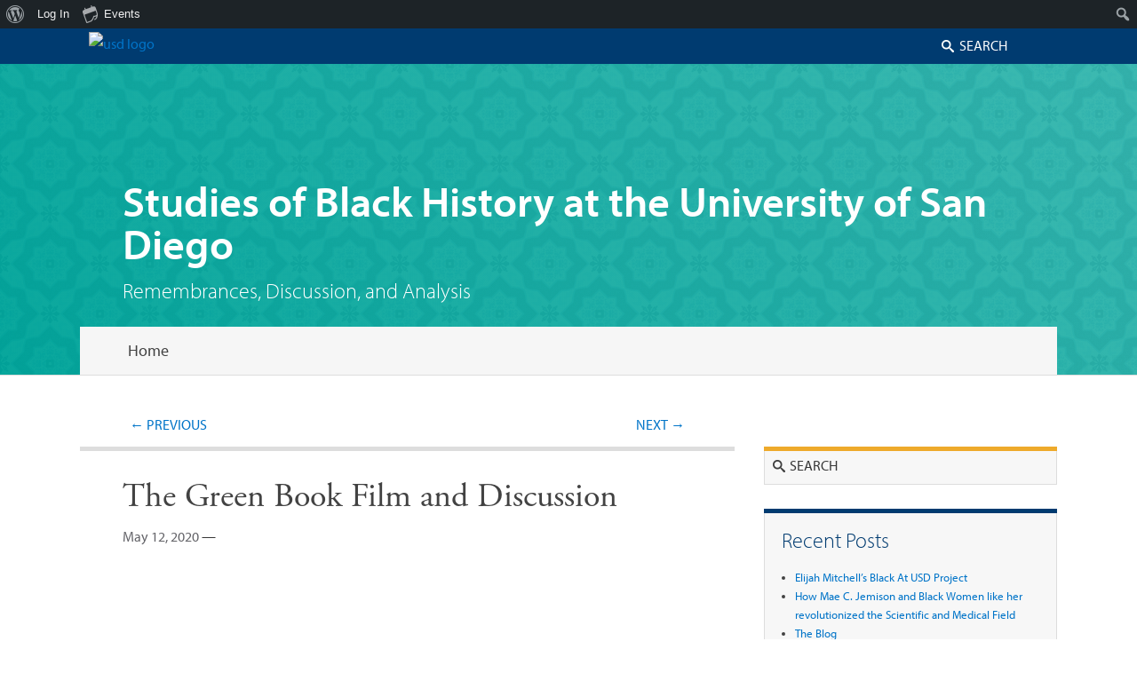

--- FILE ---
content_type: text/html; charset=UTF-8
request_url: https://sites.sandiego.edu/blackhistoryatusd/2020/05/12/the-green-book-film-and-discussion/
body_size: 14502
content:
<!DOCTYPE html>
<!--[if IE 6]>
<html id="ie6" lang="en-US">
<![endif]-->
<!--[if IE 7]>
<html id="ie7" lang="en-US">
<![endif]-->
<!--[if IE 8]>
<html id="ie8" lang="en-US">
<![endif]-->
<!--[if !(IE 6) | !(IE 7) | !(IE 8)  ]><!-->
<html lang="en-US">
<!--<![endif]-->
<head>
<meta charset="UTF-8" />
<meta name="viewport" content="width=device-width" />
<title>The Green Book Film and Discussion - Studies of Black History at the University of San Diego</title>
<link rel="profile" href="http://gmpg.org/xfn/11" />
<link rel="stylesheet" type="text/css" media="all" href="https://sites.sandiego.edu/blackhistoryatusd/wp-content/themes/usd_faculty_theme/style.css" />
<link rel="stylesheet" type="text/css" media="all" href="//staging.sandiego.edu/2015/global/styles/icomoon.css" />
<link rel="pingback" href="https://sites.sandiego.edu/blackhistoryatusd/xmlrpc.php" />
<script src="https://use.typekit.net/lqp2ckk.js"></script>
<script>try{Typekit.load({ async: true });}catch(e){}</script>

<meta name='robots' content='index, follow, max-image-preview:large, max-snippet:-1, max-video-preview:-1' />
		<script>
			window.HTGA4 = {"debug":false,"cookie_notice_enabled":null,"cookie_notice_cookie_key":"htga4_","cookie_notice_duration_type":null,"cookie_notice_duration_value":null,"cookie_notice_overlay_enabled":null,"should_auto_consent":true,"one_year_seconds":31536000};
		</script>
		
	<!-- This site is optimized with the Yoast SEO plugin v26.8 - https://yoast.com/product/yoast-seo-wordpress/ -->
	<link rel="canonical" href="https://sites.sandiego.edu/blackhistoryatusd/2020/05/12/the-green-book-film-and-discussion/" class="yoast-seo-meta-tag" />
	<meta property="og:locale" content="en_US" class="yoast-seo-meta-tag" />
	<meta property="og:type" content="article" class="yoast-seo-meta-tag" />
	<meta property="og:title" content="The Green Book Film and Discussion - Studies of Black History at the University of San Diego" class="yoast-seo-meta-tag" />
	<meta property="og:description" content="Zamir Wallace Hist 128 Professor Miller 4/29/2020 “The Greenbook” “The Green Book” is a film made in 2018 depicting the life of an African-American pianist who travels the country during 1962. The film is a biography of Dr. Don Shirley. Continue reading &rarr;" class="yoast-seo-meta-tag" />
	<meta property="og:url" content="https://sites.sandiego.edu/blackhistoryatusd/2020/05/12/the-green-book-film-and-discussion/" class="yoast-seo-meta-tag" />
	<meta property="og:site_name" content="Studies of Black History at the University of San Diego" class="yoast-seo-meta-tag" />
	<meta property="article:published_time" content="2020-05-12T00:54:52+00:00" class="yoast-seo-meta-tag" />
	<meta name="twitter:card" content="summary_large_image" class="yoast-seo-meta-tag" />
	<meta name="twitter:label1" content="Written by" class="yoast-seo-meta-tag" />
	<meta name="twitter:data1" content="" class="yoast-seo-meta-tag" />
	<meta name="twitter:label2" content="Est. reading time" class="yoast-seo-meta-tag" />
	<meta name="twitter:data2" content="7 minutes" class="yoast-seo-meta-tag" />
	<script type="application/ld+json" class="yoast-schema-graph">{"@context":"https://schema.org","@graph":[{"@type":"Article","@id":"https://sites.sandiego.edu/blackhistoryatusd/2020/05/12/the-green-book-film-and-discussion/#article","isPartOf":{"@id":"https://sites.sandiego.edu/blackhistoryatusd/2020/05/12/the-green-book-film-and-discussion/"},"author":{"name":"","@id":""},"headline":"The Green Book Film and Discussion","datePublished":"2020-05-12T00:54:52+00:00","mainEntityOfPage":{"@id":"https://sites.sandiego.edu/blackhistoryatusd/2020/05/12/the-green-book-film-and-discussion/"},"wordCount":1346,"commentCount":0,"articleSection":["Film Reviews"],"inLanguage":"en-US","potentialAction":[{"@type":"CommentAction","name":"Comment","target":["https://sites.sandiego.edu/blackhistoryatusd/2020/05/12/the-green-book-film-and-discussion/#respond"]}]},{"@type":"WebPage","@id":"https://sites.sandiego.edu/blackhistoryatusd/2020/05/12/the-green-book-film-and-discussion/","url":"https://sites.sandiego.edu/blackhistoryatusd/2020/05/12/the-green-book-film-and-discussion/","name":"The Green Book Film and Discussion - Studies of Black History at the University of San Diego","isPartOf":{"@id":"https://sites.sandiego.edu/blackhistoryatusd/#website"},"datePublished":"2020-05-12T00:54:52+00:00","author":{"@id":""},"breadcrumb":{"@id":"https://sites.sandiego.edu/blackhistoryatusd/2020/05/12/the-green-book-film-and-discussion/#breadcrumb"},"inLanguage":"en-US","potentialAction":[{"@type":"ReadAction","target":["https://sites.sandiego.edu/blackhistoryatusd/2020/05/12/the-green-book-film-and-discussion/"]}]},{"@type":"BreadcrumbList","@id":"https://sites.sandiego.edu/blackhistoryatusd/2020/05/12/the-green-book-film-and-discussion/#breadcrumb","itemListElement":[{"@type":"ListItem","position":1,"name":"Home","item":"https://sites.sandiego.edu/blackhistoryatusd/"},{"@type":"ListItem","position":2,"name":"The Green Book Film and Discussion"}]},{"@type":"WebSite","@id":"https://sites.sandiego.edu/blackhistoryatusd/#website","url":"https://sites.sandiego.edu/blackhistoryatusd/","name":"Studies of Black History at the University of San Diego","description":"Remembrances, Discussion, and Analysis","potentialAction":[{"@type":"SearchAction","target":{"@type":"EntryPoint","urlTemplate":"https://sites.sandiego.edu/blackhistoryatusd/?s={search_term_string}"},"query-input":{"@type":"PropertyValueSpecification","valueRequired":true,"valueName":"search_term_string"}}],"inLanguage":"en-US"},{"@type":"Person","@id":"","url":"https://sites.sandiego.edu/blackhistoryatusd/author/"}]}</script>
	<!-- / Yoast SEO plugin. -->


<link rel="alternate" type="application/rss+xml" title="Studies of Black History at the University of San Diego &raquo; Feed" href="https://sites.sandiego.edu/blackhistoryatusd/feed/" />
<link rel="alternate" type="application/rss+xml" title="Studies of Black History at the University of San Diego &raquo; Comments Feed" href="https://sites.sandiego.edu/blackhistoryatusd/comments/feed/" />
<link rel="alternate" type="text/calendar" title="Studies of Black History at the University of San Diego &raquo; iCal Feed" href="https://sites.sandiego.edu/blackhistoryatusd/events/?ical=1" />
<link rel="alternate" type="application/rss+xml" title="Studies of Black History at the University of San Diego &raquo; The Green Book Film and Discussion Comments Feed" href="https://sites.sandiego.edu/blackhistoryatusd/2020/05/12/the-green-book-film-and-discussion/feed/" />
<link rel="alternate" title="oEmbed (JSON)" type="application/json+oembed" href="https://sites.sandiego.edu/blackhistoryatusd/wp-json/oembed/1.0/embed?url=https%3A%2F%2Fsites.sandiego.edu%2Fblackhistoryatusd%2F2020%2F05%2F12%2Fthe-green-book-film-and-discussion%2F" />
<link rel="alternate" title="oEmbed (XML)" type="text/xml+oembed" href="https://sites.sandiego.edu/blackhistoryatusd/wp-json/oembed/1.0/embed?url=https%3A%2F%2Fsites.sandiego.edu%2Fblackhistoryatusd%2F2020%2F05%2F12%2Fthe-green-book-film-and-discussion%2F&#038;format=xml" />
<style id='wp-img-auto-sizes-contain-inline-css' type='text/css'>
img:is([sizes=auto i],[sizes^="auto," i]){contain-intrinsic-size:3000px 1500px}
/*# sourceURL=wp-img-auto-sizes-contain-inline-css */
</style>
<link rel='stylesheet' id='dashicons-css' href='https://sites.sandiego.edu/blackhistoryatusd/wp-includes/css/dashicons.min.css?ver=a66c8aa7891466fc2a90d125c79ea7de' type='text/css' media='all' />
<link rel='stylesheet' id='admin-bar-css' href='https://sites.sandiego.edu/blackhistoryatusd/wp-includes/css/admin-bar.min.css?ver=a66c8aa7891466fc2a90d125c79ea7de' type='text/css' media='all' />
<style id='admin-bar-inline-css' type='text/css'>

		@media screen { html { margin-top: 32px !important; } }
		@media screen and ( max-width: 782px ) { html { margin-top: 46px !important; } }
	
@media print { #wpadminbar { display:none; } }
/*# sourceURL=admin-bar-inline-css */
</style>
<link rel='stylesheet' id='tribe-events-admin-menu-css' href='https://sites.sandiego.edu/blackhistoryatusd/wp-content/plugins/the-events-calendar/build/css/admin-menu.css?ver=6.15.15' type='text/css' media='all' />
<style id='wp-emoji-styles-inline-css' type='text/css'>

	img.wp-smiley, img.emoji {
		display: inline !important;
		border: none !important;
		box-shadow: none !important;
		height: 1em !important;
		width: 1em !important;
		margin: 0 0.07em !important;
		vertical-align: -0.1em !important;
		background: none !important;
		padding: 0 !important;
	}
/*# sourceURL=wp-emoji-styles-inline-css */
</style>
<link rel='stylesheet' id='wp-block-library-css' href='https://sites.sandiego.edu/blackhistoryatusd/wp-includes/css/dist/block-library/style.min.css?ver=a66c8aa7891466fc2a90d125c79ea7de' type='text/css' media='all' />
<style id='global-styles-inline-css' type='text/css'>
:root{--wp--preset--aspect-ratio--square: 1;--wp--preset--aspect-ratio--4-3: 4/3;--wp--preset--aspect-ratio--3-4: 3/4;--wp--preset--aspect-ratio--3-2: 3/2;--wp--preset--aspect-ratio--2-3: 2/3;--wp--preset--aspect-ratio--16-9: 16/9;--wp--preset--aspect-ratio--9-16: 9/16;--wp--preset--color--black: #000000;--wp--preset--color--cyan-bluish-gray: #abb8c3;--wp--preset--color--white: #ffffff;--wp--preset--color--pale-pink: #f78da7;--wp--preset--color--vivid-red: #cf2e2e;--wp--preset--color--luminous-vivid-orange: #ff6900;--wp--preset--color--luminous-vivid-amber: #fcb900;--wp--preset--color--light-green-cyan: #7bdcb5;--wp--preset--color--vivid-green-cyan: #00d084;--wp--preset--color--pale-cyan-blue: #8ed1fc;--wp--preset--color--vivid-cyan-blue: #0693e3;--wp--preset--color--vivid-purple: #9b51e0;--wp--preset--gradient--vivid-cyan-blue-to-vivid-purple: linear-gradient(135deg,rgb(6,147,227) 0%,rgb(155,81,224) 100%);--wp--preset--gradient--light-green-cyan-to-vivid-green-cyan: linear-gradient(135deg,rgb(122,220,180) 0%,rgb(0,208,130) 100%);--wp--preset--gradient--luminous-vivid-amber-to-luminous-vivid-orange: linear-gradient(135deg,rgb(252,185,0) 0%,rgb(255,105,0) 100%);--wp--preset--gradient--luminous-vivid-orange-to-vivid-red: linear-gradient(135deg,rgb(255,105,0) 0%,rgb(207,46,46) 100%);--wp--preset--gradient--very-light-gray-to-cyan-bluish-gray: linear-gradient(135deg,rgb(238,238,238) 0%,rgb(169,184,195) 100%);--wp--preset--gradient--cool-to-warm-spectrum: linear-gradient(135deg,rgb(74,234,220) 0%,rgb(151,120,209) 20%,rgb(207,42,186) 40%,rgb(238,44,130) 60%,rgb(251,105,98) 80%,rgb(254,248,76) 100%);--wp--preset--gradient--blush-light-purple: linear-gradient(135deg,rgb(255,206,236) 0%,rgb(152,150,240) 100%);--wp--preset--gradient--blush-bordeaux: linear-gradient(135deg,rgb(254,205,165) 0%,rgb(254,45,45) 50%,rgb(107,0,62) 100%);--wp--preset--gradient--luminous-dusk: linear-gradient(135deg,rgb(255,203,112) 0%,rgb(199,81,192) 50%,rgb(65,88,208) 100%);--wp--preset--gradient--pale-ocean: linear-gradient(135deg,rgb(255,245,203) 0%,rgb(182,227,212) 50%,rgb(51,167,181) 100%);--wp--preset--gradient--electric-grass: linear-gradient(135deg,rgb(202,248,128) 0%,rgb(113,206,126) 100%);--wp--preset--gradient--midnight: linear-gradient(135deg,rgb(2,3,129) 0%,rgb(40,116,252) 100%);--wp--preset--font-size--small: 13px;--wp--preset--font-size--medium: 20px;--wp--preset--font-size--large: 36px;--wp--preset--font-size--x-large: 42px;--wp--preset--spacing--20: 0.44rem;--wp--preset--spacing--30: 0.67rem;--wp--preset--spacing--40: 1rem;--wp--preset--spacing--50: 1.5rem;--wp--preset--spacing--60: 2.25rem;--wp--preset--spacing--70: 3.38rem;--wp--preset--spacing--80: 5.06rem;--wp--preset--shadow--natural: 6px 6px 9px rgba(0, 0, 0, 0.2);--wp--preset--shadow--deep: 12px 12px 50px rgba(0, 0, 0, 0.4);--wp--preset--shadow--sharp: 6px 6px 0px rgba(0, 0, 0, 0.2);--wp--preset--shadow--outlined: 6px 6px 0px -3px rgb(255, 255, 255), 6px 6px rgb(0, 0, 0);--wp--preset--shadow--crisp: 6px 6px 0px rgb(0, 0, 0);}:where(.is-layout-flex){gap: 0.5em;}:where(.is-layout-grid){gap: 0.5em;}body .is-layout-flex{display: flex;}.is-layout-flex{flex-wrap: wrap;align-items: center;}.is-layout-flex > :is(*, div){margin: 0;}body .is-layout-grid{display: grid;}.is-layout-grid > :is(*, div){margin: 0;}:where(.wp-block-columns.is-layout-flex){gap: 2em;}:where(.wp-block-columns.is-layout-grid){gap: 2em;}:where(.wp-block-post-template.is-layout-flex){gap: 1.25em;}:where(.wp-block-post-template.is-layout-grid){gap: 1.25em;}.has-black-color{color: var(--wp--preset--color--black) !important;}.has-cyan-bluish-gray-color{color: var(--wp--preset--color--cyan-bluish-gray) !important;}.has-white-color{color: var(--wp--preset--color--white) !important;}.has-pale-pink-color{color: var(--wp--preset--color--pale-pink) !important;}.has-vivid-red-color{color: var(--wp--preset--color--vivid-red) !important;}.has-luminous-vivid-orange-color{color: var(--wp--preset--color--luminous-vivid-orange) !important;}.has-luminous-vivid-amber-color{color: var(--wp--preset--color--luminous-vivid-amber) !important;}.has-light-green-cyan-color{color: var(--wp--preset--color--light-green-cyan) !important;}.has-vivid-green-cyan-color{color: var(--wp--preset--color--vivid-green-cyan) !important;}.has-pale-cyan-blue-color{color: var(--wp--preset--color--pale-cyan-blue) !important;}.has-vivid-cyan-blue-color{color: var(--wp--preset--color--vivid-cyan-blue) !important;}.has-vivid-purple-color{color: var(--wp--preset--color--vivid-purple) !important;}.has-black-background-color{background-color: var(--wp--preset--color--black) !important;}.has-cyan-bluish-gray-background-color{background-color: var(--wp--preset--color--cyan-bluish-gray) !important;}.has-white-background-color{background-color: var(--wp--preset--color--white) !important;}.has-pale-pink-background-color{background-color: var(--wp--preset--color--pale-pink) !important;}.has-vivid-red-background-color{background-color: var(--wp--preset--color--vivid-red) !important;}.has-luminous-vivid-orange-background-color{background-color: var(--wp--preset--color--luminous-vivid-orange) !important;}.has-luminous-vivid-amber-background-color{background-color: var(--wp--preset--color--luminous-vivid-amber) !important;}.has-light-green-cyan-background-color{background-color: var(--wp--preset--color--light-green-cyan) !important;}.has-vivid-green-cyan-background-color{background-color: var(--wp--preset--color--vivid-green-cyan) !important;}.has-pale-cyan-blue-background-color{background-color: var(--wp--preset--color--pale-cyan-blue) !important;}.has-vivid-cyan-blue-background-color{background-color: var(--wp--preset--color--vivid-cyan-blue) !important;}.has-vivid-purple-background-color{background-color: var(--wp--preset--color--vivid-purple) !important;}.has-black-border-color{border-color: var(--wp--preset--color--black) !important;}.has-cyan-bluish-gray-border-color{border-color: var(--wp--preset--color--cyan-bluish-gray) !important;}.has-white-border-color{border-color: var(--wp--preset--color--white) !important;}.has-pale-pink-border-color{border-color: var(--wp--preset--color--pale-pink) !important;}.has-vivid-red-border-color{border-color: var(--wp--preset--color--vivid-red) !important;}.has-luminous-vivid-orange-border-color{border-color: var(--wp--preset--color--luminous-vivid-orange) !important;}.has-luminous-vivid-amber-border-color{border-color: var(--wp--preset--color--luminous-vivid-amber) !important;}.has-light-green-cyan-border-color{border-color: var(--wp--preset--color--light-green-cyan) !important;}.has-vivid-green-cyan-border-color{border-color: var(--wp--preset--color--vivid-green-cyan) !important;}.has-pale-cyan-blue-border-color{border-color: var(--wp--preset--color--pale-cyan-blue) !important;}.has-vivid-cyan-blue-border-color{border-color: var(--wp--preset--color--vivid-cyan-blue) !important;}.has-vivid-purple-border-color{border-color: var(--wp--preset--color--vivid-purple) !important;}.has-vivid-cyan-blue-to-vivid-purple-gradient-background{background: var(--wp--preset--gradient--vivid-cyan-blue-to-vivid-purple) !important;}.has-light-green-cyan-to-vivid-green-cyan-gradient-background{background: var(--wp--preset--gradient--light-green-cyan-to-vivid-green-cyan) !important;}.has-luminous-vivid-amber-to-luminous-vivid-orange-gradient-background{background: var(--wp--preset--gradient--luminous-vivid-amber-to-luminous-vivid-orange) !important;}.has-luminous-vivid-orange-to-vivid-red-gradient-background{background: var(--wp--preset--gradient--luminous-vivid-orange-to-vivid-red) !important;}.has-very-light-gray-to-cyan-bluish-gray-gradient-background{background: var(--wp--preset--gradient--very-light-gray-to-cyan-bluish-gray) !important;}.has-cool-to-warm-spectrum-gradient-background{background: var(--wp--preset--gradient--cool-to-warm-spectrum) !important;}.has-blush-light-purple-gradient-background{background: var(--wp--preset--gradient--blush-light-purple) !important;}.has-blush-bordeaux-gradient-background{background: var(--wp--preset--gradient--blush-bordeaux) !important;}.has-luminous-dusk-gradient-background{background: var(--wp--preset--gradient--luminous-dusk) !important;}.has-pale-ocean-gradient-background{background: var(--wp--preset--gradient--pale-ocean) !important;}.has-electric-grass-gradient-background{background: var(--wp--preset--gradient--electric-grass) !important;}.has-midnight-gradient-background{background: var(--wp--preset--gradient--midnight) !important;}.has-small-font-size{font-size: var(--wp--preset--font-size--small) !important;}.has-medium-font-size{font-size: var(--wp--preset--font-size--medium) !important;}.has-large-font-size{font-size: var(--wp--preset--font-size--large) !important;}.has-x-large-font-size{font-size: var(--wp--preset--font-size--x-large) !important;}
/*# sourceURL=global-styles-inline-css */
</style>

<style id='classic-theme-styles-inline-css' type='text/css'>
/*! This file is auto-generated */
.wp-block-button__link{color:#fff;background-color:#32373c;border-radius:9999px;box-shadow:none;text-decoration:none;padding:calc(.667em + 2px) calc(1.333em + 2px);font-size:1.125em}.wp-block-file__button{background:#32373c;color:#fff;text-decoration:none}
/*# sourceURL=/wp-includes/css/classic-themes.min.css */
</style>
<link rel='stylesheet' id='bp-admin-bar-css' href='https://sites.sandiego.edu/blackhistoryatusd/wp-content/plugins/buddypress/bp-core/css/admin-bar.min.css?ver=14.4.0' type='text/css' media='all' />
<link rel='stylesheet' id='contact-form-7-css' href='https://sites.sandiego.edu/blackhistoryatusd/wp-content/plugins/contact-form-7/includes/css/styles.css?ver=6.1.4' type='text/css' media='all' />
<script type="text/javascript" src="https://sites.sandiego.edu/blackhistoryatusd/wp-includes/js/jquery/jquery.min.js?ver=3.7.1" id="jquery-core-js"></script>
<script type="text/javascript" src="https://sites.sandiego.edu/blackhistoryatusd/wp-includes/js/jquery/jquery-migrate.min.js?ver=3.4.1" id="jquery-migrate-js"></script>
<link rel="https://api.w.org/" href="https://sites.sandiego.edu/blackhistoryatusd/wp-json/" /><link rel="alternate" title="JSON" type="application/json" href="https://sites.sandiego.edu/blackhistoryatusd/wp-json/wp/v2/posts/883" /><link rel="EditURI" type="application/rsd+xml" title="RSD" href="https://sites.sandiego.edu/blackhistoryatusd/xmlrpc.php?rsd" />

<link rel='shortlink' href='https://sites.sandiego.edu/blackhistoryatusd/?p=883' />

	<script type="text/javascript">var ajaxurl = 'https://sites.sandiego.edu/blackhistoryatusd/wp-admin/admin-ajax.php';</script>

<meta name="tec-api-version" content="v1"><meta name="tec-api-origin" content="https://sites.sandiego.edu/blackhistoryatusd"><link rel="alternate" href="https://sites.sandiego.edu/blackhistoryatusd/wp-json/tribe/events/v1/" /><style type="text/css">.recentcomments a{display:inline !important;padding:0 !important;margin:0 !important;}</style>
</head>

<body class="bp-legacy wp-singular post-template-default single single-post postid-883 single-format-standard admin-bar no-customize-support wp-theme-usd_faculty_theme tribe-no-js content-sidebar faculty-cas">
<div id="page" class="hfeed">
			<header id="branding" role="banner">
				<hgroup>    
				 <div class="usd_logo"><a href="https://www.sandiego.edu/"><img src="//staging.sandiego.edu/2015/global/images/logos/logo-reverse-immaculata.png" alt="usd logo"/></a></div>
				<div id="site-logo"><a href="https://sites.sandiego.edu/blackhistoryatusd/" title="Studies of Black History at the University of San Diego" rel="home"></a>
				</div>
                <div id="site-details">            
					<h1 id="site-title"><span><a href="https://sites.sandiego.edu/blackhistoryatusd/" title="Studies of Black History at the University of San Diego" rel="home">Studies of Black History at the University of San Diego</a></span></h1>
					<h2 id="site-description">Remembrances, Discussion, and Analysis</h2>
                </div>               
				<form method="get" id="searchform" action="https://sites.sandiego.edu/blackhistoryatusd/">
		<label for="s" class="assistive-text">Search</label>
		<input type="text" class="field" name="s" id="s" placeholder="Search" />
		<input type="submit" class="submit" name="submit" id="searchsubmit" value="Search" />
	</form>
			</hgroup>

			<nav id="access" role="navigation">
				<h3 class="assistive-text">Primary menu</h3>
								<div class="skip-link"><a class="assistive-text" href="#content" title="Skip to primary content">Skip to primary content</a></div>
				<div class="skip-link"><a class="assistive-text" href="#secondary" title="Skip to secondary content">Skip to secondary content</a></div>
				                                	<div class="menu-header-container">
						<ul class="menu"><li ><a href="https://sites.sandiego.edu/blackhistoryatusd/">Home</a></li></ul>                    </div>
				   
			</nav><!-- #access -->
            
				</header><!-- #branding -->
    
	<div id="main" class="clearfix">

		<div id="primary">
			<div id="content" role="main">
    			
				
					<nav id="nav-single">
						<h3 class="assistive-text">Post navigation</h3>
						<span class="nav-previous"><a href="https://sites.sandiego.edu/blackhistoryatusd/2020/05/12/how-they-see-usbias-in-the-us-legal-system-shan-malik/" rel="prev"><span class="meta-nav">&larr;</span> Previous</a></span>
						<span class="nav-next"><a href="https://sites.sandiego.edu/blackhistoryatusd/2020/05/12/harriet-tubman-niharika-sharma/" rel="next">Next <span class="meta-nav">&rarr;</span></a></span>
					</nav><!-- #nav-single -->

					
<article id="post-883" class="post-883 post type-post status-publish format-standard hentry category-film-reviews">
	<header class="entry-header">
		<h1 class="entry-title">The Green Book Film and Discussion</h1>

		            <div class="entry-meta">
                <a href="https://sites.sandiego.edu/blackhistoryatusd/2020/05/12/the-green-book-film-and-discussion/" title="12:54 am" rel="bookmark"><time class="entry-date updated" datetime="2020-05-12T00:54:52+00:00" pubdate>May 12, 2020</time></a>                                    <span class="sep"> &mdash; </span>                    
                                <div class="meta-edge"><img src="https://sites.sandiego.edu/blackhistoryatusd/wp-content/themes/usd_faculty_theme/images/meta-edge.png"></div>
            </div><!-- .entry-meta -->
			</header><!-- .entry-header -->

	<!-- add featured image -->
			<div class="entry-summary">
			</div>
	
	<!-- add featured image -->

	<div class="entry-content">
		<p><iframe title="Green Book (2018) - Dining Room Indignity Scene (8/10) | Movieclips" width="500" height="281" src="https://www.youtube.com/embed/ymmlNaUhZE8?feature=oembed" frameborder="0" allow="accelerometer; autoplay; clipboard-write; encrypted-media; gyroscope; picture-in-picture; web-share" referrerpolicy="strict-origin-when-cross-origin" allowfullscreen></iframe></p>
<p><span style="font-weight: 400">Zamir Wallace</span></p>
<p><span style="font-weight: 400">Hist 128</span></p>
<p><span style="font-weight: 400">Professor Miller</span></p>
<p><span style="font-weight: 400">4/29/2020</span></p>
<p><span style="font-weight: 400">“The Greenbook”</span></p>
<p><span style="font-weight: 400">“The Green Book” is a film made in 2018 depicting the life of an African-American pianist who travels the country during 1962. The film is a biography of Dr. Don Shirley. He is an expert pianist who is so skilled that he is the only man in the world capable of playing a certain song. He is set to take a tour in the south and he hosts auditions for a driver. This driver ends up being Frank “Tony Lip” Vallelonga. As we watch the movie we see how Don Shirley’s color rules over (or conceals) his talent. He encounters racial slurs and inequalities shown throughout the movie and most importantly it opens up the eyes of his driver, Tony Lip. Tony Lip is an Italian-American who is a hard and tough guy. He is not outwardly nor overtly a racist, but he too isn’t fond of black people like much of white America in the mid-20th century. During the trip he befriends Dr. Don Shirley and sticks up for his friend after seeing the poor treatment. I believe that many people are blind to the struggles of black people because it does not directly affect them. Topics of race, sexuality, religion, gender, etc. get thrown out of the window for the people it doesn’t affect. Instead of waiting until certain things affect us people must educate themselves about these topics to make change. The easiest way for this change to come about is to see it. People can’t defend what they can not see. </span></p>
<p><span style="font-weight: 400">As a country we must first acknowledge the problem at hand, a system of racism that goes unchecked and oftentimes continues because of the miseducation of America and what African-Americans go through . The movie is set way back in the 60’s, but a lot of the misguided racism is still around today. “The Green Book” is more than just a movie title, it was a pamphlet that helped African Americans while crossing the country. It’s pointed out the safe hotels, gas stations, restaurants, etc.  Michael Hall, a post colonial author, explains this perfectly by saying “The Green Book provided African-American travelers a tool with which to subvert and avoid racial discrimination in twentieth-century American leisure travel, Jim Crow prejudice being very much a postcolonial and postbellum legacy of modern enslavement in the Americas.” Victor H. Green published it annually from 1936 to 1966 when discrimination against African Americans was widespread. During this period, African Americans faced racial prejudice, physical violence, and prices that were extreme for anyone while traveling around the United States. </span></p>
<p><span style="font-weight: 400">A scene I would like to point out here is one where Tony Lip and Dr. Don Shirley arrived at a venue and Don was not allowed to dine there, even though he was the main event. The establishment owners rudely asked that Don eat somewhere else. Tony rushed to Dr. Shirley’s aid and questioned the men and they replied that it was the policy to not allow Dr. Shirley in. Dr. Shirley just said that he didn’t understand. They go back and forth until the owner pulls Tony to the side. The man tries to pay off Tony to “talk some sense” into Dr. Shirley, but it does not work and ends up with Tony about to beat up the man before Dr. Shirley intervenes and tells him to stop.</span></p>
<p><span style="font-weight: 400">This scene is important because this is where Tony encounters racism and sees it through a black man&#8217;s eyes. This revelation caused him to intervene and speak his mind because he had the privilege to do so. He says to the establishment&#8217;s leadership that they have the best pianist in the world, the man who is going to entertain all of their guests. They respond by saying that he is still not allowed to enjoy the luxuries of the restaurant because Don is black. He goes on to say how it’s unfair and they should be ashamed of themselves for trying to belittle the man that everyone came to see. How powerful that is to have someone see the pain that a black man goes through and defend him where he is unable. Dr. Don Shirley had the capability to say something, to speak his mind, but it would have been at a great cost. The social norms wouldn’t allow it &#8211; which required the black man to give deference to white men. It would cause a disruption in order and Dr. Don Shirley would have had to pay for it. </span></p>
<p><span style="font-weight: 400">This ties into de facto segregation, or “systematic racism,” which was implemented many years before during slavery and has continued to today. There were laws during the Jim Crow that mandated separate but equal public accommodations that continued to segregate black people from white people, just in a “legal” manner. The green book addressed the invisible, but outright rules and regulations placed upon black people. They were discriminated against because of their color and as a result, they couldn’t go to certain places. The green book fought back against these rules and regulations in an attempt to help African-Americans actually feel free and be able to enjoy their country without having to worry all the time about their security. </span></p>
<p><span style="font-weight: 400">This was also during the time of the early Civil Rights Movement. It was a time where change was beginning to come and Don and Frank weren’t at the forefront, but they helped to encourage other musicians and celebrities to stick up for themselves. During this time African-Americans were banding together to make change and help their struggle be acknowledged nationally. The textbook, Freedom on My Mind, says “[freedom inspired events] turned the black civil rights struggle in a new direction and established some of its fundamentals. One was the importance of national attention. Once publicized, local issues became part of a national movement for a democracy that could [fix an unstable country].” This local issue and rebellion pushed for change. Businessmen don’t like to lose money and will almost always prioritize business over an image. That being said some still believed that allowing black people through the front, that by shaking their hand, and doing these seemingly normal things was still too much to make them change their ways. It was slow progress to get owners to change policy and become more accepting, and Don was among the first.</span></p>
<p><span style="font-weight: 400">The relationship between Don and Frank created a domino effect and influenced  their family around them. Frank saw that race and skin color doesn’t determine a person’s worth or value. He found that we all share the same goals of happiness, we all can be talented, and we all deserve to be treated with dignity. Racism is still going on today. It is sometimes blatant, but there are subliminal things that I see and here that cause me to question society. The steps toward true peace are slow. The domino effect shown in the movie is something I try and do today. To educate the ignorant and support those who are trying to make a difference. It’s all we can do in order to fight for a better and just world, that is devoid of antiblackness</span></p>
<p>&nbsp;</p>
<p><span style="font-weight: 400">Works Cited</span></p>
<p><span style="font-weight: 400">“Green Book&#8217;s Oscar Shows Hollywood Still Doesn&#8217;t Get Race | Joseph Harker.” </span><i><span style="font-weight: 400">The Guardian</span></i><span style="font-weight: 400">, Guardian News and Media, 25 Feb. 2019, www.theguardian.com/commentisfree/2019/feb/25/green-book-oscar-hollywood-race-best-picture-academy-racism.</span></p>
<p><span style="font-weight: 400">“The Negro Motorist Green Book.” </span><i><span style="font-weight: 400">The Negro Motorist Green Book | Smithsonian Digital Volunteers</span></i><span style="font-weight: 400">, transcription.si.edu/project/7955.</span></p>
<p><span style="font-weight: 400">Ra-Shon Hall, Michael. “The Negro Traveller’s Guide to a Jim Crow South: Negotiating Racialized Landscapes during a Dark Period in United States Cultural History, 1936–1967.” </span><i><span style="font-weight: 400">Sci-Hub</span></i><span style="font-weight: 400">, 2014, The negro traveller’s guide to a Jim Crow South: negotiating racialized landscapes during a dark period in United States cultural history, 1936–1967.</span></p>
<p><span style="font-weight: 400">White, Deborah G., et al. </span><i><span style="font-weight: 400">Freedom on My Mind: a History of African Americans, with Documents</span></i><span style="font-weight: 400">. Bedford/St. Martins, 2017.</span></p>
<p>&nbsp;</p>
<p>&nbsp;</p>
			</div><!-- .entry-content -->

	<footer class="entry-meta">
		This entry was posted in <a href="https://sites.sandiego.edu/blackhistoryatusd/category/film-reviews/" rel="category tag">Film Reviews</a> by <a href="https://sites.sandiego.edu/blackhistoryatusd/author/"></a>. Bookmark the <a href="https://sites.sandiego.edu/blackhistoryatusd/2020/05/12/the-green-book-film-and-discussion/" title="Permalink to The Green Book Film and Discussion" rel="bookmark">permalink</a>.		
		
	</footer><!-- .entry-meta -->
</article><!-- #post-883 -->

        

						<div id="comments">
	
	
	
	            <style>
                .wp-block-comments {
                    display: none;
                }
            </style>
        	<div id="respond" class="comment-respond">
		<h3 id="reply-title" class="comment-reply-title">Leave a Reply <small><a rel="nofollow" id="cancel-comment-reply-link" href="/blackhistoryatusd/2020/05/12/the-green-book-film-and-discussion/#respond" style="display:none;">Cancel reply</a></small></h3><form action="https://sites.sandiego.edu/blackhistoryatusd/wp-comments-post.php" method="post" id="commentform" class="comment-form"><p class="comment-notes"><span id="email-notes">Your email address will not be published.</span> <span class="required-field-message">Required fields are marked <span class="required">*</span></span></p><p class="comment-form-comment"><label for="comment">Comment <span class="required">*</span></label> <textarea id="comment" name="comment" cols="45" rows="8" maxlength="65525" required="required"></textarea></p><p class="comment-form-author"><label for="author">Name</label> <span class="required">*</span><input id="author" name="author" type="text" value="" size="30" aria-required='true' /></p>
<p class="comment-form-email"><label for="email">Email</label> <span class="required">*</span><input id="email" name="email" type="text" value="" size="30" aria-required='true' /></p>
<p class="comment-form-url"><label for="url">Website</label> <input id="url" name="url" type="text" value="" size="30" maxlength="200" autocomplete="url" /></p>
<p class="comment-form-cookies-consent"><input id="wp-comment-cookies-consent" name="wp-comment-cookies-consent" type="checkbox" value="yes" /> <label for="wp-comment-cookies-consent">Save my name, email, and website in this browser for the next time I comment.</label></p>
<p class="form-submit"><input name="submit" type="submit" id="submit" class="submit" value="Post Comment" /> <input type='hidden' name='comment_post_ID' value='883' id='comment_post_ID' />
<input type='hidden' name='comment_parent' id='comment_parent' value='0' />
</p><p style="display: none;"><input type="hidden" id="akismet_comment_nonce" name="akismet_comment_nonce" value="2c8b08b7ae" /></p><p style="display: none !important;" class="akismet-fields-container" data-prefix="ak_"><label>&#916;<textarea name="ak_hp_textarea" cols="45" rows="8" maxlength="100"></textarea></label><input type="hidden" id="ak_js_1" name="ak_js" value="20"/><script>document.getElementById( "ak_js_1" ).setAttribute( "value", ( new Date() ).getTime() );</script></p></form>	</div><!-- #respond -->
	
</div><!-- #comments -->

				
			</div><!-- #content -->
		</div><!-- #primary -->
        
		<div id="secondary" class="widget-area" role="complementary">
			<aside id="search-2" class="widget widget_search">	<form method="get" id="searchform" action="https://sites.sandiego.edu/blackhistoryatusd/">
		<label for="s" class="assistive-text">Search</label>
		<input type="text" class="field" name="s" id="s" placeholder="Search" />
		<input type="submit" class="submit" name="submit" id="searchsubmit" value="Search" />
	</form>
</aside>
		<aside id="recent-posts-2" class="widget widget_recent_entries">
		<h3 class="widget-title">Recent Posts</h3>
		<ul>
											<li>
					<a href="https://sites.sandiego.edu/blackhistoryatusd/2023/05/15/elijah-mitchells-black-at-usd-project/">Elijah Mitchell&#8217;s Black At USD Project</a>
									</li>
											<li>
					<a href="https://sites.sandiego.edu/blackhistoryatusd/2023/05/15/how-mae-c-jemison-and-black-women-like-her-revolutionized-the-scientific-and-medical-field/">How Mae C. Jemison and Black Women like her revolutionized the Scientific and Medical Field</a>
									</li>
											<li>
					<a href="https://sites.sandiego.edu/blackhistoryatusd/2023/05/13/the-blog/">The Blog</a>
									</li>
											<li>
					<a href="https://sites.sandiego.edu/blackhistoryatusd/2023/05/13/dr-mae-jemison-engineer-doctor-and-astronaut/">Dr. Mae Jemison &#8211; Engineer, Doctor, and Astronaut</a>
									</li>
											<li>
					<a href="https://sites.sandiego.edu/blackhistoryatusd/2023/05/13/black-history-at-usd-project/">Black History at USD Project</a>
									</li>
					</ul>

		</aside><aside id="recent-comments-2" class="widget widget_recent_comments"><h3 class="widget-title">Recent Comments</h3><ul id="recentcomments"><li class="recentcomments"><span class="comment-author-link"><a href="https://news.lgbti.org" class="url" rel="ugc external nofollow">lgbti news</a></span> on <a href="https://sites.sandiego.edu/blackhistoryatusd/2019/03/12/moonlight-discovery-of-self-identity-samantha-orellana/#comment-1589">Moonlight: Discovery of Self Identity -Samantha Orellana</a></li><li class="recentcomments"><span class="comment-author-link"><a href="https://ucsdguardian.org/2020/11/08/from-generation-to-generation-as-hosts-racial-justice-panel-with-angela-davis-and-salih-muhammed/" class="url" rel="ugc external nofollow">“From Generation to Generation:” AS hosts racial justice panel with Angela Davis and Salih Muhammed - UCSD Guardian</a></span> on <a href="https://sites.sandiego.edu/blackhistoryatusd/2019/05/07/activist-academic-author-and-icon-the-history-of-angela-davis-in-san-diego/#comment-1196">&#8220;Activist, Academic, Author, and Icon: The History of Angela Davis in San Diego&#8221; &#8211; Anica Quizon</a></li><li class="recentcomments"><span class="comment-author-link">Zack Knickler</span> on <a href="https://sites.sandiego.edu/blackhistoryatusd/2019/02/05/black-history-month-at-the-university-of-san-diego/#comment-584">Black History Month at the University of San Diego</a></li><li class="recentcomments"><span class="comment-author-link">pete</span> on <a href="https://sites.sandiego.edu/blackhistoryatusd/2019/05/07/black-panthers-in-san-diego-jazz-thompson/#comment-384">&#8216; Black Panthers in San Diego&#8217; -Jazz Thompson</a></li></ul></aside><aside id="archives-2" class="widget widget_archive"><h3 class="widget-title">Archives</h3>
			<ul>
					<li><a href='https://sites.sandiego.edu/blackhistoryatusd/2023/05/'>May 2023</a></li>
	<li><a href='https://sites.sandiego.edu/blackhistoryatusd/2022/05/'>May 2022</a></li>
	<li><a href='https://sites.sandiego.edu/blackhistoryatusd/2021/05/'>May 2021</a></li>
	<li><a href='https://sites.sandiego.edu/blackhistoryatusd/2021/03/'>March 2021</a></li>
	<li><a href='https://sites.sandiego.edu/blackhistoryatusd/2021/02/'>February 2021</a></li>
	<li><a href='https://sites.sandiego.edu/blackhistoryatusd/2020/05/'>May 2020</a></li>
	<li><a href='https://sites.sandiego.edu/blackhistoryatusd/2019/05/'>May 2019</a></li>
	<li><a href='https://sites.sandiego.edu/blackhistoryatusd/2019/04/'>April 2019</a></li>
	<li><a href='https://sites.sandiego.edu/blackhistoryatusd/2019/03/'>March 2019</a></li>
	<li><a href='https://sites.sandiego.edu/blackhistoryatusd/2019/02/'>February 2019</a></li>
			</ul>

			</aside><aside id="categories-2" class="widget widget_categories"><h3 class="widget-title">Categories</h3>
			<ul>
					<li class="cat-item cat-item-130178"><a href="https://sites.sandiego.edu/blackhistoryatusd/category/black-history-month/">Black History Month Programs</a>
</li>
	<li class="cat-item cat-item-130536"><a href="https://sites.sandiego.edu/blackhistoryatusd/category/black-san-diegan-history/">Black San Diegan History</a>
</li>
	<li class="cat-item cat-item-134079"><a href="https://sites.sandiego.edu/blackhistoryatusd/category/conversations-on-black-people-and-black-life/">Conversations on Black People and Black Life</a>
</li>
	<li class="cat-item cat-item-790"><a href="https://sites.sandiego.edu/blackhistoryatusd/category/current-events/">Current Events</a>
</li>
	<li class="cat-item cat-item-130538"><a href="https://sites.sandiego.edu/blackhistoryatusd/category/film-reviews/">Film Reviews</a>
</li>
	<li class="cat-item cat-item-134070"><a href="https://sites.sandiego.edu/blackhistoryatusd/category/state-of-the-discourse-and-the-field/">State of the Discourse and the Field</a>
</li>
	<li class="cat-item cat-item-1"><a href="https://sites.sandiego.edu/blackhistoryatusd/category/uncategorized/">Uncategorized</a>
</li>
			</ul>

			</aside>		</div><!-- #secondary .widget-area -->

	</div><!-- #main -->

	<footer id="colophon" role="contentinfo">
			
           			<div id="site-generator" class="clearfix">
            	            	<div class="copyright">
                	Copyright &copy; 2026                    <a href="https://sites.sandiego.edu/blackhistoryatusd/" title="Studies of Black History at the University of San Diego">
						Studies of Black History at the University of San Diego            		</a>
                    . All Rights Reserved.                </div>
                <div class="powered">
                	Powered by: <a href="https://sites.sandiego.edu">Sites</a>
					<span class="sep">|</span>
                    <a href="https://www.sandiego.edu">University of San Diego</a>
<span class="sep">|</span>
<a href="https://www.sandiego.edu/copyright-infringement-report.php?tfa_5=/blackhistoryatusd/2020/05/12/the-green-book-film-and-discussion/" target="_blank">Report Copyight Infringement</a>
            	</div>
                          	</div> <!-- #site-generator -->
	</footer><!-- #colophon -->
</div><!-- #page -->

<script type="speculationrules">
{"prefetch":[{"source":"document","where":{"and":[{"href_matches":"/blackhistoryatusd/*"},{"not":{"href_matches":["/blackhistoryatusd/wp-*.php","/blackhistoryatusd/wp-admin/*","/blackhistoryatusd/files/*","/blackhistoryatusd/wp-content/*","/blackhistoryatusd/wp-content/plugins/*","/blackhistoryatusd/wp-content/themes/usd_faculty_theme/*","/blackhistoryatusd/*\\?(.+)"]}},{"not":{"selector_matches":"a[rel~=\"nofollow\"]"}},{"not":{"selector_matches":".no-prefetch, .no-prefetch a"}}]},"eagerness":"conservative"}]}
</script>
		<script>
		( function ( body ) {
			'use strict';
			body.className = body.className.replace( /\btribe-no-js\b/, 'tribe-js' );
		} )( document.body );
		</script>
		<script> /* <![CDATA[ */var tribe_l10n_datatables = {"aria":{"sort_ascending":": activate to sort column ascending","sort_descending":": activate to sort column descending"},"length_menu":"Show _MENU_ entries","empty_table":"No data available in table","info":"Showing _START_ to _END_ of _TOTAL_ entries","info_empty":"Showing 0 to 0 of 0 entries","info_filtered":"(filtered from _MAX_ total entries)","zero_records":"No matching records found","search":"Search:","all_selected_text":"All items on this page were selected. ","select_all_link":"Select all pages","clear_selection":"Clear Selection.","pagination":{"all":"All","next":"Next","previous":"Previous"},"select":{"rows":{"0":"","_":": Selected %d rows","1":": Selected 1 row"}},"datepicker":{"dayNames":["Sunday","Monday","Tuesday","Wednesday","Thursday","Friday","Saturday"],"dayNamesShort":["Sun","Mon","Tue","Wed","Thu","Fri","Sat"],"dayNamesMin":["S","M","T","W","T","F","S"],"monthNames":["January","February","March","April","May","June","July","August","September","October","November","December"],"monthNamesShort":["January","February","March","April","May","June","July","August","September","October","November","December"],"monthNamesMin":["Jan","Feb","Mar","Apr","May","Jun","Jul","Aug","Sep","Oct","Nov","Dec"],"nextText":"Next","prevText":"Prev","currentText":"Today","closeText":"Done","today":"Today","clear":"Clear"}};/* ]]> */ </script><script type="text/javascript" src="https://sites.sandiego.edu/blackhistoryatusd/wp-includes/js/hoverintent-js.min.js?ver=2.2.1" id="hoverintent-js-js"></script>
<script type="text/javascript" src="https://sites.sandiego.edu/blackhistoryatusd/wp-includes/js/admin-bar.min.js?ver=a66c8aa7891466fc2a90d125c79ea7de" id="admin-bar-js"></script>
<script type="text/javascript" src="https://sites.sandiego.edu/blackhistoryatusd/wp-content/plugins/the-events-calendar/common/build/js/user-agent.js?ver=da75d0bdea6dde3898df" id="tec-user-agent-js"></script>
<script type="text/javascript" src="https://sites.sandiego.edu/blackhistoryatusd/wp-includes/js/dist/hooks.min.js?ver=dd5603f07f9220ed27f1" id="wp-hooks-js"></script>
<script type="text/javascript" src="https://sites.sandiego.edu/blackhistoryatusd/wp-includes/js/dist/i18n.min.js?ver=c26c3dc7bed366793375" id="wp-i18n-js"></script>
<script type="text/javascript" id="wp-i18n-js-after">
/* <![CDATA[ */
wp.i18n.setLocaleData( { 'text direction\u0004ltr': [ 'ltr' ] } );
//# sourceURL=wp-i18n-js-after
/* ]]> */
</script>
<script type="text/javascript" src="https://sites.sandiego.edu/blackhistoryatusd/wp-content/plugins/contact-form-7/includes/swv/js/index.js?ver=6.1.4" id="swv-js"></script>
<script type="text/javascript" id="contact-form-7-js-before">
/* <![CDATA[ */
var wpcf7 = {
    "api": {
        "root": "https:\/\/sites.sandiego.edu\/blackhistoryatusd\/wp-json\/",
        "namespace": "contact-form-7\/v1"
    }
};
//# sourceURL=contact-form-7-js-before
/* ]]> */
</script>
<script type="text/javascript" src="https://sites.sandiego.edu/blackhistoryatusd/wp-content/plugins/contact-form-7/includes/js/index.js?ver=6.1.4" id="contact-form-7-js"></script>
<script type="text/javascript" src="https://sites.sandiego.edu/blackhistoryatusd/wp-content/themes/usd_faculty_theme/js/catchbox-menu.min.js?ver=1.1.0" id="catchbox-menu-js"></script>
<script type="text/javascript" src="https://sites.sandiego.edu/blackhistoryatusd/wp-includes/js/comment-reply.min.js?ver=a66c8aa7891466fc2a90d125c79ea7de" id="comment-reply-js" async="async" data-wp-strategy="async" fetchpriority="low"></script>
<script defer type="text/javascript" src="https://sites.sandiego.edu/blackhistoryatusd/wp-content/plugins/akismet/_inc/akismet-frontend.js?ver=1763074297" id="akismet-frontend-js"></script>
<script id="wp-emoji-settings" type="application/json">
{"baseUrl":"https://s.w.org/images/core/emoji/17.0.2/72x72/","ext":".png","svgUrl":"https://s.w.org/images/core/emoji/17.0.2/svg/","svgExt":".svg","source":{"concatemoji":"https://sites.sandiego.edu/blackhistoryatusd/wp-includes/js/wp-emoji-release.min.js?ver=a66c8aa7891466fc2a90d125c79ea7de"}}
</script>
<script type="module">
/* <![CDATA[ */
/*! This file is auto-generated */
const a=JSON.parse(document.getElementById("wp-emoji-settings").textContent),o=(window._wpemojiSettings=a,"wpEmojiSettingsSupports"),s=["flag","emoji"];function i(e){try{var t={supportTests:e,timestamp:(new Date).valueOf()};sessionStorage.setItem(o,JSON.stringify(t))}catch(e){}}function c(e,t,n){e.clearRect(0,0,e.canvas.width,e.canvas.height),e.fillText(t,0,0);t=new Uint32Array(e.getImageData(0,0,e.canvas.width,e.canvas.height).data);e.clearRect(0,0,e.canvas.width,e.canvas.height),e.fillText(n,0,0);const a=new Uint32Array(e.getImageData(0,0,e.canvas.width,e.canvas.height).data);return t.every((e,t)=>e===a[t])}function p(e,t){e.clearRect(0,0,e.canvas.width,e.canvas.height),e.fillText(t,0,0);var n=e.getImageData(16,16,1,1);for(let e=0;e<n.data.length;e++)if(0!==n.data[e])return!1;return!0}function u(e,t,n,a){switch(t){case"flag":return n(e,"\ud83c\udff3\ufe0f\u200d\u26a7\ufe0f","\ud83c\udff3\ufe0f\u200b\u26a7\ufe0f")?!1:!n(e,"\ud83c\udde8\ud83c\uddf6","\ud83c\udde8\u200b\ud83c\uddf6")&&!n(e,"\ud83c\udff4\udb40\udc67\udb40\udc62\udb40\udc65\udb40\udc6e\udb40\udc67\udb40\udc7f","\ud83c\udff4\u200b\udb40\udc67\u200b\udb40\udc62\u200b\udb40\udc65\u200b\udb40\udc6e\u200b\udb40\udc67\u200b\udb40\udc7f");case"emoji":return!a(e,"\ud83e\u1fac8")}return!1}function f(e,t,n,a){let r;const o=(r="undefined"!=typeof WorkerGlobalScope&&self instanceof WorkerGlobalScope?new OffscreenCanvas(300,150):document.createElement("canvas")).getContext("2d",{willReadFrequently:!0}),s=(o.textBaseline="top",o.font="600 32px Arial",{});return e.forEach(e=>{s[e]=t(o,e,n,a)}),s}function r(e){var t=document.createElement("script");t.src=e,t.defer=!0,document.head.appendChild(t)}a.supports={everything:!0,everythingExceptFlag:!0},new Promise(t=>{let n=function(){try{var e=JSON.parse(sessionStorage.getItem(o));if("object"==typeof e&&"number"==typeof e.timestamp&&(new Date).valueOf()<e.timestamp+604800&&"object"==typeof e.supportTests)return e.supportTests}catch(e){}return null}();if(!n){if("undefined"!=typeof Worker&&"undefined"!=typeof OffscreenCanvas&&"undefined"!=typeof URL&&URL.createObjectURL&&"undefined"!=typeof Blob)try{var e="postMessage("+f.toString()+"("+[JSON.stringify(s),u.toString(),c.toString(),p.toString()].join(",")+"));",a=new Blob([e],{type:"text/javascript"});const r=new Worker(URL.createObjectURL(a),{name:"wpTestEmojiSupports"});return void(r.onmessage=e=>{i(n=e.data),r.terminate(),t(n)})}catch(e){}i(n=f(s,u,c,p))}t(n)}).then(e=>{for(const n in e)a.supports[n]=e[n],a.supports.everything=a.supports.everything&&a.supports[n],"flag"!==n&&(a.supports.everythingExceptFlag=a.supports.everythingExceptFlag&&a.supports[n]);var t;a.supports.everythingExceptFlag=a.supports.everythingExceptFlag&&!a.supports.flag,a.supports.everything||((t=a.source||{}).concatemoji?r(t.concatemoji):t.wpemoji&&t.twemoji&&(r(t.twemoji),r(t.wpemoji)))});
//# sourceURL=https://sites.sandiego.edu/blackhistoryatusd/wp-includes/js/wp-emoji-loader.min.js
/* ]]> */
</script>
		<div id="wpadminbar" class="nojq nojs">
							<a class="screen-reader-shortcut" href="#wp-toolbar" tabindex="1">Skip to toolbar</a>
						<div class="quicklinks" id="wp-toolbar" role="navigation" aria-label="Toolbar">
				<ul role='menu' id='wp-admin-bar-root-default' class="ab-top-menu"><li role='group' id='wp-admin-bar-wp-logo' class="menupop"><a class='ab-item' role="menuitem" aria-expanded="false" href='https://sites.sandiego.edu/wp-admin/user/about.php'><span class="ab-icon" aria-hidden="true"></span><span class="screen-reader-text">About WordPress</span></a><div class="ab-sub-wrapper"><ul role='menu' aria-label='About WordPress' id='wp-admin-bar-wp-logo-default' class="ab-submenu"><li role='group' id='wp-admin-bar-about'><a class='ab-item' role="menuitem" href='https://sites.sandiego.edu/wp-admin/user/about.php'>About WordPress</a></li><li role='group' id='wp-admin-bar-contribute'><a class='ab-item' role="menuitem" href='https://sites.sandiego.edu/wp-admin/user/contribute.php'>Get Involved</a></li></ul><ul role='menu' aria-label='About WordPress' id='wp-admin-bar-wp-logo-external' class="ab-sub-secondary ab-submenu"><li role='group' id='wp-admin-bar-wporg'><a class='ab-item' role="menuitem" href='https://wordpress.org/'>WordPress.org</a></li><li role='group' id='wp-admin-bar-documentation'><a class='ab-item' role="menuitem" href='https://wordpress.org/documentation/'>Documentation</a></li><li role='group' id='wp-admin-bar-learn'><a class='ab-item' role="menuitem" href='https://learn.wordpress.org/'>Learn WordPress</a></li><li role='group' id='wp-admin-bar-support-forums'><a class='ab-item' role="menuitem" href='https://wordpress.org/support/forums/'>Support</a></li><li role='group' id='wp-admin-bar-feedback'><a class='ab-item' role="menuitem" href='https://wordpress.org/support/forum/requests-and-feedback'>Feedback</a></li></ul></div></li><li role='group' id='wp-admin-bar-bp-login'><a class='ab-item' role="menuitem" href='https://sites.sandiego.edu/blackhistoryatusd/wp-login.php?redirect_to=https%3A%2F%2Fsites.sandiego.edu%2Fblackhistoryatusd%2F2020%2F05%2F12%2Fthe-green-book-film-and-discussion%2F'>Log In</a></li><li role='group' id='wp-admin-bar-tribe-events' class="menupop"><a class='ab-item' role="menuitem" aria-expanded="false" href='https://sites.sandiego.edu/blackhistoryatusd/events/'><div id="tec-events-ab-icon" class="ab-item tec-events-logo svg"></div>Events</a><div class="ab-sub-wrapper"><ul role='menu' id='wp-admin-bar-tribe-events-group' class="ab-submenu"><li role='group' id='wp-admin-bar-tribe-events-view-calendar'><a class='ab-item' role="menuitem" href='https://sites.sandiego.edu/blackhistoryatusd/events/'>View Calendar</a></li></ul></div></li></ul><ul role='menu' id='wp-admin-bar-top-secondary' class="ab-top-secondary ab-top-menu"><li role='group' id='wp-admin-bar-search' class="admin-bar-search"><div class="ab-item ab-empty-item" tabindex="-1" role="menuitem"><form action="https://sites.sandiego.edu/blackhistoryatusd/" method="get" id="adminbarsearch"><input class="adminbar-input" name="s" id="adminbar-search" type="text" value="" maxlength="150" /><label for="adminbar-search" class="screen-reader-text">Search</label><input type="submit" class="adminbar-button" value="Search" /></form></div></li></ul>			</div>
		</div>

		
</body>
</html>
